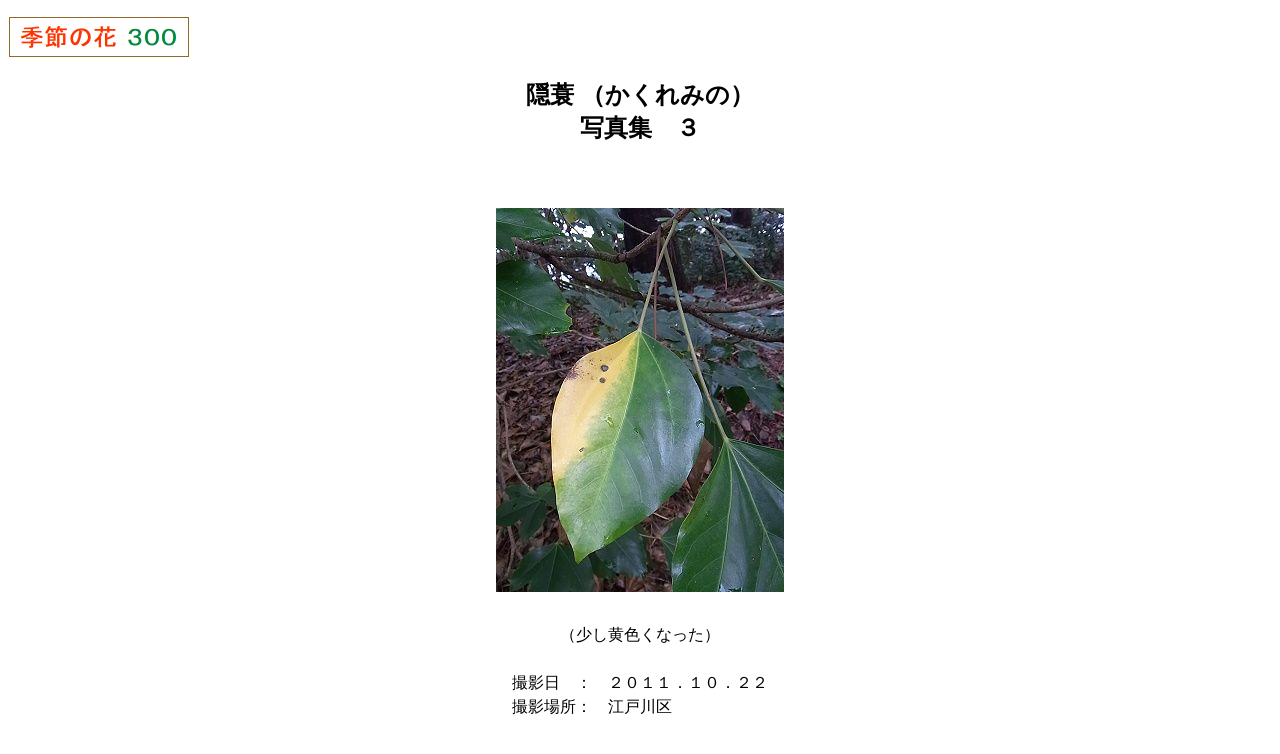

--- FILE ---
content_type: text/html
request_url: https://www.hana300.com/kakure3.html
body_size: 2172
content:
<!DOCTYPE html>
<html lang="ja">
<head>
<meta charset="utf-8">
<title>隠蓑 写真集 ３</title>
<meta name="description" content="">
<meta name="viewport" content="width=device-width">
<link rel="stylesheet" href="css1.css">
<link rel="icon" type="image/png" href="apple-touch-icon.png">
<link rel="apple-touch-icon" type="image/png" href="apple-touch-icon.png">
</head>
<body>
<p class="logo"><a href="index.html"><img src="hana300-logo2.gif" width="182" height="42" alt="季節の花 ３００"></a></p>
<h1 class="h1h1">隠蓑 （かくれみの）<br>
写真集　３</h1>
<pre>


<img src="kakure23.jpg" width="288" height="384" alt="カクレミノ">

（少し黄色くなった）

撮影日　：　２０１１．１０．２２
撮影場所：　江戸川区　　　　　　
　　　　　　葛西臨海公園　　　　

 　　　　　　　　　<a href="#aa2">↓ 下へ</a>


<img src="kakure7.jpg" width="345" height="259" alt="カクレミノ">

（黄色くなった）

撮影日　：　２００９．１１．　３
撮影場所：　江戸川区　清新町　　



<img src="kakure8.jpg" width="345" height="259" alt="カクレミノ">

（黄葉）

撮影日　：　２００９．１１．　３
撮影場所：　江戸川区　清新町　　



<img src="kakure16.jpg" width="346" height="288" alt="カクレミノ">

（葉っぱに赤い筋が入っているタイプ）

撮影日　：　２０１０．１２．１７
撮影場所：　江東区　南砂　　　　



<img src="kakure14.jpg" width="347" height="288" alt="カクレミノ">

（紅葉♪）

撮影日　：　２０１０．１１．１２
撮影場所：　江東区　南砂　　　　



<img src="kakure15.jpg" width="288" height="384" alt="カクレミノ">

（紅葉♪）

撮影日　：　２０１０．１１．１２
撮影場所：　江東区　南砂　　　　



<img src="kakure17.jpg" width="346" height="288" alt="カクレミノ">

（赤と黄色が混ざることもある）

撮影日　：　２０１０．１２．１７
撮影場所：　江東区　南砂　　　　



<img src="kakure22.jpg" width="345" height="288" alt="カクレミノ">

（赤、黄の混色状態）

撮影日　：　２０１１．１０．１６
撮影場所：　江戸川区　清新町　　
<span id="aa2"></span>

　　　　　　　　　　　　<a href="#top">↑ 上へ</a>
</pre>
<pre class="honbun-1">
<span class="hr">＿＿＿＿＿＿＿＿＿＿＿＿＿＿＿＿＿＿</span>


写真集　<a href="kakure1.html"> １ </a>　<a href="kakure2.html"> ２ </a>　 ３

　　　　<a href="kakure4.html"> ４ </a>　<a href="kakure5.html"> ５ </a>


<a href="kakure.html">「隠蓑（かくれみの）」本文へ</a>

<a href="aasyasin01.html">写真集（１月）へ</a>

<span class="hr">＿＿＿＿＿＿＿＿＿＿＿＿＿＿＿＿＿＿</span>

<a href="a.html">　あ　</a>　<a href="ka.html">　か　</a>　<a href="sa.html">　さ　</a>　<a href="ta.html">　た　</a>

<a href="na.html">　な　</a>　<a href="ha.html">　は　</a>　<a href="ma.html">　ま　</a>　<a href="ya.html">　や～</a>

<a href="abc.html">英語名（A,B,C～）</a>

<a href="aagaku.html">学名（ラテン語）</a>　　<a href="aakamei.html"> 科名 </a>

<span class="hr">＿＿＿＿＿＿＿＿＿＿＿＿＿＿＿＿＿＿</span>

<a href="link01.html">１月</a>　　<a href="link02.html">２月</a>　　<a href="link03.html">３月</a>　　<a href="link04.html">４月</a>

<a href="link05.html">５月</a>　　<a href="link06.html">６月</a>　　<a href="link07.html">７月</a>　　<a href="link08.html">８月</a>

<a href="link09.html">９月</a>　 <a href="link10.html">１０月</a>　<a href="link11.html">１１月</a>　<a href="link12.html">１２月</a>

<span class="hr">＿＿＿＿＿＿＿＿＿＿＿＿＿＿＿＿＿＿</span>

<a href="aaasiro.html" style="text-decoration: none;"><span class="color-si">■</span></a>　<a href="aaaki.html" style="text-decoration: none;"><span class="color-ki">■</span></a>　<a href="aaadai.html" style="text-decoration: none;"><span class="color-da">■</span></a>　<a href="aaaaka.html" style="text-decoration: none;"><span class="color-ak">■</span></a>　<a href="aaapink.html" style="text-decoration: none;"><span class="color-pi">■</span></a>

<a href="aaaao.html" style="text-decoration: none;"><span class="color-ao">■</span></a>　<a href="aaamura.html" style="text-decoration: none;"><span class="color-mu">■</span></a>　<a href="aaamidori.html" style="text-decoration: none;"><span class="color-mi">■</span></a>　<a href="aaacya.html" style="text-decoration: none;"><span class="color-cy">■</span></a>　<a href="aaata.html" style="text-decoration: none;"><span class="color-ku">■</span></a>

　　　　<a href="aaa-color.html">色ならべ　２００色</a>

　　　　<a href="aaa-color2.html">色の名前（あいうえお順）</a>

<span class="hr">＿＿＿＿＿＿＿＿＿＿＿＿＿＿＿＿＿＿</span>

<span class="oomoji"><a href="teiten/aateiten.html">★ 定点観測シリーズ</a></span>

　　　<span class="cyuumoji"><a href="teiten/aateiten-sp1.html">定点観測　ベスト集</a></span>
<span class="hr">＿＿＿＿＿＿＿＿＿＿＿＿＿＿＿＿＿＿</span>

<span class="oomoji"><a href="aaooban.html">ベストショット</a></span>
<span class="hr">＿＿＿＿＿＿＿＿＿＿＿＿＿＿＿＿＿＿</span>

<a href="haru77.html">春の七草</a>　　<a href="aki777.html">秋の七草</a>
<span class="hr">＿＿＿＿＿＿＿＿＿＿＿＿＿＿＿＿＿＿</span>

<a href="aazasso.html">雑草、空き地の草</a>

<a href="aakozan.html">山野草、高山植物</a>

<a href="aaike.html">池・湿地の花</a>　　<a href="aaumi.html">海辺の花</a>

<a href="aaonsitu.html">温室・観葉植物</a>　　<a href="aasyoku.html">食虫植物</a>
<span class="hr">＿＿＿＿＿＿＿＿＿＿＿＿＿＿＿＿＿＿</span>

<a href="aayasai.html">野菜・果物</a>　　<a href="aayakuso.html">薬草（薬用植物）</a>

<a href="aakyoboku.html">巨木、銘木</a>

<a href="aami.html">個性的な「実」</a>

<a href="aaha.html">不思議な「葉っぱ」</a>
<span class="hr">＿＿＿＿＿＿＿＿＿＿＿＿＿＿＿＿＿＿</span>

<a href="aakaori.html">いい香り</a>　　<a href="bonsai1.html">盆栽 (BONSAI)</a>
<span class="hr">＿＿＿＿＿＿＿＿＿＿＿＿＿＿＿＿＿＿</span>

<a href="aahaiku.html">俳句・短歌</a>　　<a href="aa100nin.html">百人一首</a>

<a href="aaeto.html">干支（えと）</a>
<span class="hr">＿＿＿＿＿＿＿＿＿＿＿＿＿＿＿＿＿＿</span>

<a href="aadouga.html">動画（数秒の短編モノ）</a>
<span class="hr">＿＿＿＿＿＿＿＿＿＿＿＿＿＿＿＿＿＿</span>

<a href="aatanjyo.html">誕生日の花</a>

<a href="aakenka.html">都道府県の花・木</a>　　<a href="aakokka.html">世界の国花</a>
<span class="hr">＿＿＿＿＿＿＿＿＿＿＿＿＿＿＿＿＿＿</span>

<a href="aaseikatu2.html">ジュース並べ、五穀、紙の原料、等</a>
<span class="hr">＿＿＿＿＿＿＿＿＿＿＿＿＿＿＿＿＿＿</span>

<a href="aakanji1.html">木へん</a>　 <a href="aakanji2.html">草かんむり</a>　 <a href="sakana.html">魚へんの漢字</a>

<a href="aasuji.html">名前に「数字」を含む花</a>

<a href="aachinmei.html">珍名の花</a>
<span class="hr">＿＿＿＿＿＿＿＿＿＿＿＿＿＿＿＿＿＿</span>

<a href="aakaisetu.html">解説・使い方</a>　　<a href="aanew.html">更新情報</a>

<span class="hr">＿＿＿＿＿＿＿＿＿＿＿＿＿＿＿＿＿＿</span>

<a href="index.html">「季節の花 ３００」の表紙へ</a>


　　　　　　　　　　　　<a href="#top">↑ 上へ</a>
<span class="hr">＿＿＿＿＿＿＿＿＿＿＿＿＿＿＿＿＿＿</span>

Copyright(C) Since 1997
Atsushi Yamamoto.
All rights reserved.
</pre></body></html>
